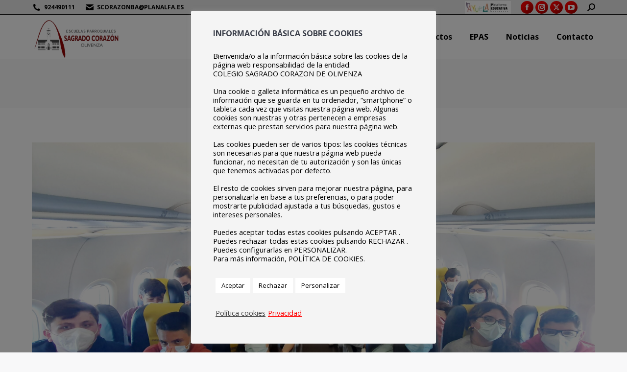

--- FILE ---
content_type: text/html; charset=UTF-8
request_url: https://www.sagradocorazonolivenza.com/dt_gallery/visita-al-parlamento-europeo-de-estrasburgo/20221022_160424/
body_size: 15309
content:
<!DOCTYPE html>
<!--[if !(IE 6) | !(IE 7) | !(IE 8)  ]><!-->
<html lang="es" class="no-js">
<!--<![endif]-->
<head>
	<meta charset="UTF-8" />
				<meta name="viewport" content="width=device-width, initial-scale=1, maximum-scale=1, user-scalable=0"/>
			<meta name="theme-color" content="#ff0000"/>	<link rel="profile" href="https://gmpg.org/xfn/11" />
	<meta name='robots' content='index, follow, max-image-preview:large, max-snippet:-1, max-video-preview:-1' />
	<style>img:is([sizes="auto" i], [sizes^="auto," i]) { contain-intrinsic-size: 3000px 1500px }</style>
	<script type="text/javascript">function rgmkInitGoogleMaps(){window.rgmkGoogleMapsCallback=true;try{jQuery(document).trigger("rgmkGoogleMapsLoad")}catch(err){}}</script>
	<!-- This site is optimized with the Yoast SEO plugin v26.4 - https://yoast.com/wordpress/plugins/seo/ -->
	<title>20221022_160424 - Escuelas Parroquiales Sagrado Corazón de Olivenza</title>
	<link rel="canonical" href="https://www.sagradocorazonolivenza.com/dt_gallery/visita-al-parlamento-europeo-de-estrasburgo/20221022_160424/" />
	<meta property="og:locale" content="es_ES" />
	<meta property="og:type" content="article" />
	<meta property="og:title" content="20221022_160424 - Escuelas Parroquiales Sagrado Corazón de Olivenza" />
	<meta property="og:url" content="https://www.sagradocorazonolivenza.com/dt_gallery/visita-al-parlamento-europeo-de-estrasburgo/20221022_160424/" />
	<meta property="og:site_name" content="Escuelas Parroquiales Sagrado Corazón de Olivenza" />
	<meta property="og:image" content="https://www.sagradocorazonolivenza.com/dt_gallery/visita-al-parlamento-europeo-de-estrasburgo/20221022_160424" />
	<meta property="og:image:width" content="2560" />
	<meta property="og:image:height" content="1440" />
	<meta property="og:image:type" content="image/jpeg" />
	<meta name="twitter:card" content="summary_large_image" />
	<script type="application/ld+json" class="yoast-schema-graph">{"@context":"https://schema.org","@graph":[{"@type":"WebPage","@id":"https://www.sagradocorazonolivenza.com/dt_gallery/visita-al-parlamento-europeo-de-estrasburgo/20221022_160424/","url":"https://www.sagradocorazonolivenza.com/dt_gallery/visita-al-parlamento-europeo-de-estrasburgo/20221022_160424/","name":"20221022_160424 - Escuelas Parroquiales Sagrado Corazón de Olivenza","isPartOf":{"@id":"https://www.sagradocorazonolivenza.com/#website"},"primaryImageOfPage":{"@id":"https://www.sagradocorazonolivenza.com/dt_gallery/visita-al-parlamento-europeo-de-estrasburgo/20221022_160424/#primaryimage"},"image":{"@id":"https://www.sagradocorazonolivenza.com/dt_gallery/visita-al-parlamento-europeo-de-estrasburgo/20221022_160424/#primaryimage"},"thumbnailUrl":"https://www.sagradocorazonolivenza.com/wp-content/uploads/2023/05/20221022_160424-scaled.jpg","datePublished":"2023-05-23T11:04:22+00:00","breadcrumb":{"@id":"https://www.sagradocorazonolivenza.com/dt_gallery/visita-al-parlamento-europeo-de-estrasburgo/20221022_160424/#breadcrumb"},"inLanguage":"es","potentialAction":[{"@type":"ReadAction","target":["https://www.sagradocorazonolivenza.com/dt_gallery/visita-al-parlamento-europeo-de-estrasburgo/20221022_160424/"]}]},{"@type":"ImageObject","inLanguage":"es","@id":"https://www.sagradocorazonolivenza.com/dt_gallery/visita-al-parlamento-europeo-de-estrasburgo/20221022_160424/#primaryimage","url":"https://www.sagradocorazonolivenza.com/wp-content/uploads/2023/05/20221022_160424-scaled.jpg","contentUrl":"https://www.sagradocorazonolivenza.com/wp-content/uploads/2023/05/20221022_160424-scaled.jpg","width":2560,"height":1440},{"@type":"BreadcrumbList","@id":"https://www.sagradocorazonolivenza.com/dt_gallery/visita-al-parlamento-europeo-de-estrasburgo/20221022_160424/#breadcrumb","itemListElement":[{"@type":"ListItem","position":1,"name":"Portada","item":"https://www.sagradocorazonolivenza.com/"},{"@type":"ListItem","position":2,"name":"Visita al Parlamento Europeo de Estrasburgo","item":"https://www.sagradocorazonolivenza.com/dt_gallery/visita-al-parlamento-europeo-de-estrasburgo/"},{"@type":"ListItem","position":3,"name":"20221022_160424"}]},{"@type":"WebSite","@id":"https://www.sagradocorazonolivenza.com/#website","url":"https://www.sagradocorazonolivenza.com/","name":"Escuelas Parroquiales Sagrado Corazón de Olivenza","description":"Escuelas Parroquiales Sagrado Corazón de Olivenza","publisher":{"@id":"https://www.sagradocorazonolivenza.com/#organization"},"potentialAction":[{"@type":"SearchAction","target":{"@type":"EntryPoint","urlTemplate":"https://www.sagradocorazonolivenza.com/?s={search_term_string}"},"query-input":{"@type":"PropertyValueSpecification","valueRequired":true,"valueName":"search_term_string"}}],"inLanguage":"es"},{"@type":"Organization","@id":"https://www.sagradocorazonolivenza.com/#organization","name":"Escuelas Parroquiales Sagrado Corazón de Olivenza","url":"https://www.sagradocorazonolivenza.com/","logo":{"@type":"ImageObject","inLanguage":"es","@id":"https://www.sagradocorazonolivenza.com/#/schema/logo/image/","url":"https://www.sagradocorazonolivenza.com/wp-content/uploads/2018/04/logoampa-escuelasparroquiales.jpg","contentUrl":"https://www.sagradocorazonolivenza.com/wp-content/uploads/2018/04/logoampa-escuelasparroquiales.jpg","width":300,"height":128,"caption":"Escuelas Parroquiales Sagrado Corazón de Olivenza"},"image":{"@id":"https://www.sagradocorazonolivenza.com/#/schema/logo/image/"}}]}</script>
	<!-- / Yoast SEO plugin. -->


<link rel='dns-prefetch' href='//fonts.googleapis.com' />
<link rel="alternate" type="application/rss+xml" title="Escuelas Parroquiales Sagrado Corazón de Olivenza &raquo; Feed" href="https://www.sagradocorazonolivenza.com/feed/" />
<script>
window._wpemojiSettings = {"baseUrl":"https:\/\/s.w.org\/images\/core\/emoji\/16.0.1\/72x72\/","ext":".png","svgUrl":"https:\/\/s.w.org\/images\/core\/emoji\/16.0.1\/svg\/","svgExt":".svg","source":{"concatemoji":"https:\/\/www.sagradocorazonolivenza.com\/wp-includes\/js\/wp-emoji-release.min.js?ver=6.8.3"}};
/*! This file is auto-generated */
!function(s,n){var o,i,e;function c(e){try{var t={supportTests:e,timestamp:(new Date).valueOf()};sessionStorage.setItem(o,JSON.stringify(t))}catch(e){}}function p(e,t,n){e.clearRect(0,0,e.canvas.width,e.canvas.height),e.fillText(t,0,0);var t=new Uint32Array(e.getImageData(0,0,e.canvas.width,e.canvas.height).data),a=(e.clearRect(0,0,e.canvas.width,e.canvas.height),e.fillText(n,0,0),new Uint32Array(e.getImageData(0,0,e.canvas.width,e.canvas.height).data));return t.every(function(e,t){return e===a[t]})}function u(e,t){e.clearRect(0,0,e.canvas.width,e.canvas.height),e.fillText(t,0,0);for(var n=e.getImageData(16,16,1,1),a=0;a<n.data.length;a++)if(0!==n.data[a])return!1;return!0}function f(e,t,n,a){switch(t){case"flag":return n(e,"\ud83c\udff3\ufe0f\u200d\u26a7\ufe0f","\ud83c\udff3\ufe0f\u200b\u26a7\ufe0f")?!1:!n(e,"\ud83c\udde8\ud83c\uddf6","\ud83c\udde8\u200b\ud83c\uddf6")&&!n(e,"\ud83c\udff4\udb40\udc67\udb40\udc62\udb40\udc65\udb40\udc6e\udb40\udc67\udb40\udc7f","\ud83c\udff4\u200b\udb40\udc67\u200b\udb40\udc62\u200b\udb40\udc65\u200b\udb40\udc6e\u200b\udb40\udc67\u200b\udb40\udc7f");case"emoji":return!a(e,"\ud83e\udedf")}return!1}function g(e,t,n,a){var r="undefined"!=typeof WorkerGlobalScope&&self instanceof WorkerGlobalScope?new OffscreenCanvas(300,150):s.createElement("canvas"),o=r.getContext("2d",{willReadFrequently:!0}),i=(o.textBaseline="top",o.font="600 32px Arial",{});return e.forEach(function(e){i[e]=t(o,e,n,a)}),i}function t(e){var t=s.createElement("script");t.src=e,t.defer=!0,s.head.appendChild(t)}"undefined"!=typeof Promise&&(o="wpEmojiSettingsSupports",i=["flag","emoji"],n.supports={everything:!0,everythingExceptFlag:!0},e=new Promise(function(e){s.addEventListener("DOMContentLoaded",e,{once:!0})}),new Promise(function(t){var n=function(){try{var e=JSON.parse(sessionStorage.getItem(o));if("object"==typeof e&&"number"==typeof e.timestamp&&(new Date).valueOf()<e.timestamp+604800&&"object"==typeof e.supportTests)return e.supportTests}catch(e){}return null}();if(!n){if("undefined"!=typeof Worker&&"undefined"!=typeof OffscreenCanvas&&"undefined"!=typeof URL&&URL.createObjectURL&&"undefined"!=typeof Blob)try{var e="postMessage("+g.toString()+"("+[JSON.stringify(i),f.toString(),p.toString(),u.toString()].join(",")+"));",a=new Blob([e],{type:"text/javascript"}),r=new Worker(URL.createObjectURL(a),{name:"wpTestEmojiSupports"});return void(r.onmessage=function(e){c(n=e.data),r.terminate(),t(n)})}catch(e){}c(n=g(i,f,p,u))}t(n)}).then(function(e){for(var t in e)n.supports[t]=e[t],n.supports.everything=n.supports.everything&&n.supports[t],"flag"!==t&&(n.supports.everythingExceptFlag=n.supports.everythingExceptFlag&&n.supports[t]);n.supports.everythingExceptFlag=n.supports.everythingExceptFlag&&!n.supports.flag,n.DOMReady=!1,n.readyCallback=function(){n.DOMReady=!0}}).then(function(){return e}).then(function(){var e;n.supports.everything||(n.readyCallback(),(e=n.source||{}).concatemoji?t(e.concatemoji):e.wpemoji&&e.twemoji&&(t(e.twemoji),t(e.wpemoji)))}))}((window,document),window._wpemojiSettings);
</script>
<link rel='stylesheet' id='ai1ec_style-css' href='//www.sagradocorazonolivenza.com/wp-content/plugins/all-in-one-event-calendar/public/themes-ai1ec/vortex/css/ai1ec_parsed_css.css?ver=3.0.0' media='all' />
<style id='wp-emoji-styles-inline-css'>

	img.wp-smiley, img.emoji {
		display: inline !important;
		border: none !important;
		box-shadow: none !important;
		height: 1em !important;
		width: 1em !important;
		margin: 0 0.07em !important;
		vertical-align: -0.1em !important;
		background: none !important;
		padding: 0 !important;
	}
</style>
<link rel='stylesheet' id='contact-form-7-css' href='https://www.sagradocorazonolivenza.com/wp-content/plugins/contact-form-7/includes/css/styles.css?ver=6.1.4' media='all' />
<link rel='stylesheet' id='cookie-law-info-css' href='https://www.sagradocorazonolivenza.com/wp-content/plugins/cookie-law-info/legacy/public/css/cookie-law-info-public.css?ver=3.3.7' media='all' />
<link rel='stylesheet' id='cookie-law-info-gdpr-css' href='https://www.sagradocorazonolivenza.com/wp-content/plugins/cookie-law-info/legacy/public/css/cookie-law-info-gdpr.css?ver=3.3.7' media='all' />
<link rel='stylesheet' id='uaf_client_css-css' href='https://www.sagradocorazonolivenza.com/wp-content/uploads/useanyfont/uaf.css?ver=1764587041' media='all' />
<link rel='stylesheet' id='the7-font-css' href='https://www.sagradocorazonolivenza.com/wp-content/themes/dt-the7/fonts/icomoon-the7-font/icomoon-the7-font.min.css?ver=12.10.0.1' media='all' />
<link rel='stylesheet' id='the7-awesome-fonts-css' href='https://www.sagradocorazonolivenza.com/wp-content/themes/dt-the7/fonts/FontAwesome/css/all.min.css?ver=12.10.0.1' media='all' />
<link rel='stylesheet' id='the7-awesome-fonts-back-css' href='https://www.sagradocorazonolivenza.com/wp-content/themes/dt-the7/fonts/FontAwesome/back-compat.min.css?ver=12.10.0.1' media='all' />
<link rel='stylesheet' id='the7-Defaults-css' href='https://www.sagradocorazonolivenza.com/wp-content/uploads/smile_fonts/Defaults/Defaults.css?ver=6.8.3' media='all' />
<link rel='stylesheet' id='the7-fontello-css' href='https://www.sagradocorazonolivenza.com/wp-content/themes/dt-the7/fonts/fontello/css/fontello.min.css?ver=12.10.0.1' media='all' />
<link rel='stylesheet' id='dt-web-fonts-css' href='https://fonts.googleapis.com/css?family=Open+Sans:400,400italic,600,700%7CRoboto:400,600,700&#038;display=swap' media='all' />
<link rel='stylesheet' id='dt-main-css' href='https://www.sagradocorazonolivenza.com/wp-content/themes/dt-the7/css/main.min.css?ver=12.10.0.1' media='all' />
<link rel='stylesheet' id='the7-custom-scrollbar-css' href='https://www.sagradocorazonolivenza.com/wp-content/themes/dt-the7/lib/custom-scrollbar/custom-scrollbar.min.css?ver=12.10.0.1' media='all' />
<link rel='stylesheet' id='the7-wpbakery-css' href='https://www.sagradocorazonolivenza.com/wp-content/themes/dt-the7/css/wpbakery.min.css?ver=12.10.0.1' media='all' />
<link rel='stylesheet' id='the7-core-css' href='https://www.sagradocorazonolivenza.com/wp-content/plugins/dt-the7-core/assets/css/post-type.min.css?ver=2.7.12' media='all' />
<link rel='stylesheet' id='the7-css-vars-css' href='https://www.sagradocorazonolivenza.com/wp-content/uploads/the7-css/css-vars.css?ver=41b34aa6d763' media='all' />
<link rel='stylesheet' id='dt-custom-css' href='https://www.sagradocorazonolivenza.com/wp-content/uploads/the7-css/custom.css?ver=41b34aa6d763' media='all' />
<link rel='stylesheet' id='dt-media-css' href='https://www.sagradocorazonolivenza.com/wp-content/uploads/the7-css/media.css?ver=41b34aa6d763' media='all' />
<link rel='stylesheet' id='the7-mega-menu-css' href='https://www.sagradocorazonolivenza.com/wp-content/uploads/the7-css/mega-menu.css?ver=41b34aa6d763' media='all' />
<link rel='stylesheet' id='the7-elements-albums-portfolio-css' href='https://www.sagradocorazonolivenza.com/wp-content/uploads/the7-css/the7-elements-albums-portfolio.css?ver=41b34aa6d763' media='all' />
<link rel='stylesheet' id='the7-elements-css' href='https://www.sagradocorazonolivenza.com/wp-content/uploads/the7-css/post-type-dynamic.css?ver=41b34aa6d763' media='all' />
<link rel='stylesheet' id='style-css' href='https://www.sagradocorazonolivenza.com/wp-content/themes/dt-the7/style.css?ver=12.10.0.1' media='all' />
<script src="https://www.sagradocorazonolivenza.com/wp-includes/js/jquery/jquery.min.js?ver=3.7.1" id="jquery-core-js"></script>
<script src="https://www.sagradocorazonolivenza.com/wp-includes/js/jquery/jquery-migrate.min.js?ver=3.4.1" id="jquery-migrate-js"></script>
<script id="cookie-law-info-js-extra">
var Cli_Data = {"nn_cookie_ids":["CONSENT","_gat","cookielawinfo-checkbox-analytics","cookielawinfo-checkbox-advertisement","cookielawinfo-checkbox-others","JSESSIONID","YSC","VISITOR_INFO1_LIVE","test_cookie","IDE","_ga","_gid","cookielawinfo-checkbox-functional","attributionCookie","redirectFacebook","_gat_dataTracker","aiovg_videos_views","cookielawinfo-checkbox-necessary","cookielawinfo-checkbox-performance","aiovg_rand_seed"],"cookielist":[],"non_necessary_cookies":{"rendimiento":["_gat"],"analisis":["CONSENT","_ga","_gid"],"publicidad":["YSC","VISITOR_INFO1_LIVE","test_cookie","IDE"],"otras":["attributionCookie","redirectFacebook","_gat_dataTracker","aiovg_videos_views","aiovg_rand_seed"],"necesarias":["JSESSIONID"]},"ccpaEnabled":"","ccpaRegionBased":"","ccpaBarEnabled":"","strictlyEnabled":["necessary","obligatoire"],"ccpaType":"gdpr","js_blocking":"1","custom_integration":"","triggerDomRefresh":"","secure_cookies":""};
var cli_cookiebar_settings = {"animate_speed_hide":"500","animate_speed_show":"500","background":"#f4f4f4","border":"#b1a6a6c2","border_on":"","button_1_button_colour":"#000","button_1_button_hover":"#000000","button_1_link_colour":"#fff","button_1_as_button":"1","button_1_new_win":"","button_2_button_colour":"#333","button_2_button_hover":"#292929","button_2_link_colour":"#444","button_2_as_button":"","button_2_hidebar":"1","button_3_button_colour":"#ffffff","button_3_button_hover":"#cccccc","button_3_link_colour":"#000000","button_3_as_button":"1","button_3_new_win":"","button_4_button_colour":"#ffffff","button_4_button_hover":"#cccccc","button_4_link_colour":"#000000","button_4_as_button":"1","button_7_button_colour":"#ffffff","button_7_button_hover":"#cccccc","button_7_link_colour":"#000000","button_7_as_button":"1","button_7_new_win":"","font_family":"inherit","header_fix":"","notify_animate_hide":"1","notify_animate_show":"1","notify_div_id":"#cookie-law-info-bar","notify_position_horizontal":"right","notify_position_vertical":"top","scroll_close":"","scroll_close_reload":"","accept_close_reload":"","reject_close_reload":"","showagain_tab":"1","showagain_background":"#fff","showagain_border":"#000","showagain_div_id":"#cookie-law-info-again","showagain_x_position":"100px","text":"#000","show_once_yn":"","show_once":"10000","logging_on":"","as_popup":"","popup_overlay":"1","bar_heading_text":"INFORMACI\u00d3N B\u00c1SICA SOBRE COOKIES","cookie_bar_as":"popup","popup_showagain_position":"bottom-left","widget_position":"left"};
var log_object = {"ajax_url":"https:\/\/www.sagradocorazonolivenza.com\/wp-admin\/admin-ajax.php"};
</script>
<script src="https://www.sagradocorazonolivenza.com/wp-content/plugins/cookie-law-info/legacy/public/js/cookie-law-info-public.js?ver=3.3.7" id="cookie-law-info-js"></script>
<script src="//www.sagradocorazonolivenza.com/wp-content/plugins/revslider/sr6/assets/js/rbtools.min.js?ver=6.7.38" async id="tp-tools-js"></script>
<script src="//www.sagradocorazonolivenza.com/wp-content/plugins/revslider/sr6/assets/js/rs6.min.js?ver=6.7.38" async id="revmin-js"></script>
<script id="dt-above-fold-js-extra">
var dtLocal = {"themeUrl":"https:\/\/www.sagradocorazonolivenza.com\/wp-content\/themes\/dt-the7","passText":"Para ver este art\u00edculo protegido, introduce la contrase\u00f1a:","moreButtonText":{"loading":"Cargando...","loadMore":"Cargar m\u00e1s"},"postID":"4423","ajaxurl":"https:\/\/www.sagradocorazonolivenza.com\/wp-admin\/admin-ajax.php","REST":{"baseUrl":"https:\/\/www.sagradocorazonolivenza.com\/wp-json\/the7\/v1","endpoints":{"sendMail":"\/send-mail"}},"contactMessages":{"required":"One or more fields have an error. Please check and try again.","terms":"Please accept the privacy policy.","fillTheCaptchaError":"Please, fill the captcha."},"captchaSiteKey":"","ajaxNonce":"0c05dade22","pageData":"","themeSettings":{"smoothScroll":"off","lazyLoading":false,"desktopHeader":{"height":90},"ToggleCaptionEnabled":"disabled","ToggleCaption":"Navigation","floatingHeader":{"showAfter":94,"showMenu":true,"height":56,"logo":{"showLogo":true,"html":"<img class=\" preload-me\" src=\"https:\/\/www.sagradocorazonolivenza.com\/wp-content\/uploads\/2020\/01\/logohorizontal-trans-cabeceraflotanteh50.png\" srcset=\"https:\/\/www.sagradocorazonolivenza.com\/wp-content\/uploads\/2020\/01\/logohorizontal-trans-cabeceraflotanteh50.png 116w, https:\/\/www.sagradocorazonolivenza.com\/wp-content\/uploads\/2020\/01\/logohorizontal-trans-cabeceraflotanteh50.png 116w\" width=\"116\" height=\"50\"   sizes=\"116px\" alt=\"Escuelas Parroquiales Sagrado Coraz\u00f3n de Olivenza\" \/>","url":"https:\/\/www.sagradocorazonolivenza.com\/"}},"topLine":{"floatingTopLine":{"logo":{"showLogo":false,"html":""}}},"mobileHeader":{"firstSwitchPoint":990,"secondSwitchPoint":500,"firstSwitchPointHeight":70,"secondSwitchPointHeight":56,"mobileToggleCaptionEnabled":"disabled","mobileToggleCaption":"Men\u00fa"},"stickyMobileHeaderFirstSwitch":{"logo":{"html":"<img class=\" preload-me\" src=\"https:\/\/www.sagradocorazonolivenza.com\/wp-content\/uploads\/2017\/05\/logohorizontal-trans-cabecerah80.png\" srcset=\"https:\/\/www.sagradocorazonolivenza.com\/wp-content\/uploads\/2017\/05\/logohorizontal-trans-cabecerah80.png 186w, https:\/\/www.sagradocorazonolivenza.com\/wp-content\/uploads\/2017\/05\/logohorizontal-trans-cabecerah80.png 186w\" width=\"186\" height=\"80\"   sizes=\"186px\" alt=\"Escuelas Parroquiales Sagrado Coraz\u00f3n de Olivenza\" \/>"}},"stickyMobileHeaderSecondSwitch":{"logo":{"html":"<img class=\" preload-me\" src=\"https:\/\/www.sagradocorazonolivenza.com\/wp-content\/uploads\/2017\/05\/logohorizontal-trans-cabecerah80.png\" srcset=\"https:\/\/www.sagradocorazonolivenza.com\/wp-content\/uploads\/2017\/05\/logohorizontal-trans-cabecerah80.png 186w, https:\/\/www.sagradocorazonolivenza.com\/wp-content\/uploads\/2017\/05\/logohorizontal-trans-cabecerah80.png 186w\" width=\"186\" height=\"80\"   sizes=\"186px\" alt=\"Escuelas Parroquiales Sagrado Coraz\u00f3n de Olivenza\" \/>"}},"sidebar":{"switchPoint":970},"boxedWidth":"1280px"},"VCMobileScreenWidth":"768"};
var dtShare = {"shareButtonText":{"facebook":"Share on Facebook","twitter":"Share on X","pinterest":"Pin it","linkedin":"Share on Linkedin","whatsapp":"Share on Whatsapp"},"overlayOpacity":"85"};
</script>
<script src="https://www.sagradocorazonolivenza.com/wp-content/themes/dt-the7/js/above-the-fold.min.js?ver=12.10.0.1" id="dt-above-fold-js"></script>
<script></script><link rel="https://api.w.org/" href="https://www.sagradocorazonolivenza.com/wp-json/" /><link rel="alternate" title="JSON" type="application/json" href="https://www.sagradocorazonolivenza.com/wp-json/wp/v2/media/4423" /><link rel="EditURI" type="application/rsd+xml" title="RSD" href="https://www.sagradocorazonolivenza.com/xmlrpc.php?rsd" />
<meta name="generator" content="WordPress 6.8.3" />
<link rel='shortlink' href='https://www.sagradocorazonolivenza.com/?p=4423' />
<link rel="alternate" title="oEmbed (JSON)" type="application/json+oembed" href="https://www.sagradocorazonolivenza.com/wp-json/oembed/1.0/embed?url=https%3A%2F%2Fwww.sagradocorazonolivenza.com%2Fdt_gallery%2Fvisita-al-parlamento-europeo-de-estrasburgo%2F20221022_160424%2F" />
<link rel="alternate" title="oEmbed (XML)" type="text/xml+oembed" href="https://www.sagradocorazonolivenza.com/wp-json/oembed/1.0/embed?url=https%3A%2F%2Fwww.sagradocorazonolivenza.com%2Fdt_gallery%2Fvisita-al-parlamento-europeo-de-estrasburgo%2F20221022_160424%2F&#038;format=xml" />
<style type="text/css">
			.aiovg-player {
				display: block;
				position: relative;
				border-radius: 3px;
				padding-bottom: 56.25%;
				width: 100%;
				height: 0;	
				overflow: hidden;
			}
			
			.aiovg-player iframe,
			.aiovg-player .video-js,
			.aiovg-player .plyr {
				--plyr-color-main: #00b2ff;
				position: absolute;
				inset: 0;	
				margin: 0;
				padding: 0;
				width: 100%;
				height: 100%;
			}
		</style><meta name="generator" content="Powered by WPBakery Page Builder - drag and drop page builder for WordPress."/>
<meta name="generator" content="Powered by Slider Revolution 6.7.38 - responsive, Mobile-Friendly Slider Plugin for WordPress with comfortable drag and drop interface." />
<link rel="icon" href="https://www.sagradocorazonolivenza.com/wp-content/uploads/2017/02/logoepsc28x28.png" type="image/png" sizes="16x16"/><link rel="icon" href="https://www.sagradocorazonolivenza.com/wp-content/uploads/2017/02/logoepsc56x56.png" type="image/png" sizes="32x32"/><link rel="apple-touch-icon" href="https://www.sagradocorazonolivenza.com/wp-content/uploads/2017/02/logoepsc60x60.png"><link rel="apple-touch-icon" sizes="76x76" href="https://www.sagradocorazonolivenza.com/wp-content/uploads/2017/02/logoepsc76x76.png"><link rel="apple-touch-icon" sizes="120x120" href="https://www.sagradocorazonolivenza.com/wp-content/uploads/2017/02/logoepsc120x120.png"><link rel="apple-touch-icon" sizes="152x152" href="https://www.sagradocorazonolivenza.com/wp-content/uploads/2017/02/logoepsc152x152.png"><script>function setREVStartSize(e){
			//window.requestAnimationFrame(function() {
				window.RSIW = window.RSIW===undefined ? window.innerWidth : window.RSIW;
				window.RSIH = window.RSIH===undefined ? window.innerHeight : window.RSIH;
				try {
					var pw = document.getElementById(e.c).parentNode.offsetWidth,
						newh;
					pw = pw===0 || isNaN(pw) || (e.l=="fullwidth" || e.layout=="fullwidth") ? window.RSIW : pw;
					e.tabw = e.tabw===undefined ? 0 : parseInt(e.tabw);
					e.thumbw = e.thumbw===undefined ? 0 : parseInt(e.thumbw);
					e.tabh = e.tabh===undefined ? 0 : parseInt(e.tabh);
					e.thumbh = e.thumbh===undefined ? 0 : parseInt(e.thumbh);
					e.tabhide = e.tabhide===undefined ? 0 : parseInt(e.tabhide);
					e.thumbhide = e.thumbhide===undefined ? 0 : parseInt(e.thumbhide);
					e.mh = e.mh===undefined || e.mh=="" || e.mh==="auto" ? 0 : parseInt(e.mh,0);
					if(e.layout==="fullscreen" || e.l==="fullscreen")
						newh = Math.max(e.mh,window.RSIH);
					else{
						e.gw = Array.isArray(e.gw) ? e.gw : [e.gw];
						for (var i in e.rl) if (e.gw[i]===undefined || e.gw[i]===0) e.gw[i] = e.gw[i-1];
						e.gh = e.el===undefined || e.el==="" || (Array.isArray(e.el) && e.el.length==0)? e.gh : e.el;
						e.gh = Array.isArray(e.gh) ? e.gh : [e.gh];
						for (var i in e.rl) if (e.gh[i]===undefined || e.gh[i]===0) e.gh[i] = e.gh[i-1];
											
						var nl = new Array(e.rl.length),
							ix = 0,
							sl;
						e.tabw = e.tabhide>=pw ? 0 : e.tabw;
						e.thumbw = e.thumbhide>=pw ? 0 : e.thumbw;
						e.tabh = e.tabhide>=pw ? 0 : e.tabh;
						e.thumbh = e.thumbhide>=pw ? 0 : e.thumbh;
						for (var i in e.rl) nl[i] = e.rl[i]<window.RSIW ? 0 : e.rl[i];
						sl = nl[0];
						for (var i in nl) if (sl>nl[i] && nl[i]>0) { sl = nl[i]; ix=i;}
						var m = pw>(e.gw[ix]+e.tabw+e.thumbw) ? 1 : (pw-(e.tabw+e.thumbw)) / (e.gw[ix]);
						newh =  (e.gh[ix] * m) + (e.tabh + e.thumbh);
					}
					var el = document.getElementById(e.c);
					if (el!==null && el) el.style.height = newh+"px";
					el = document.getElementById(e.c+"_wrapper");
					if (el!==null && el) {
						el.style.height = newh+"px";
						el.style.display = "block";
					}
				} catch(e){
					console.log("Failure at Presize of Slider:" + e)
				}
			//});
		  };</script>
<noscript><style> .wpb_animate_when_almost_visible { opacity: 1; }</style></noscript><style id='the7-custom-inline-css' type='text/css'>
#responsive-form{
    max-width:600px /*-- cambiar esto para conseguir el ancho de la forma deseada --*/;
    margin:0 auto;
        width:100%;
}
.form-row{
    width: 100%;
}
.column-half, .column-full{
    float: left;
    position: relative;
    padding: 0.65rem;
    width:100%;
    -webkit-box-sizing: border-box;
        -moz-box-sizing: border-box;
        box-sizing: border-box
}
.clearfix:after {
    content: "";
    display: table;
    clear: both;
}

/**---------------- Media query ----------------**/
@media only screen and (min-width: 48em) { 
    .column-half{
        width: 50%;
    }
}
</style>
</head>
<body id="the7-body" class="attachment wp-singular attachment-template-default single single-attachment postid-4423 attachmentid-4423 attachment-jpeg wp-embed-responsive wp-theme-dt-the7 the7-core-ver-2.7.12 no-comments dt-responsive-on right-mobile-menu-close-icon ouside-menu-close-icon mobile-hamburger-close-bg-enable mobile-hamburger-close-bg-hover-enable  fade-medium-mobile-menu-close-icon fade-medium-menu-close-icon accent-gradient srcset-enabled btn-flat custom-btn-color custom-btn-hover-color phantom-fade phantom-line-decoration phantom-custom-logo-on floating-mobile-menu-icon top-header first-switch-logo-left first-switch-menu-right second-switch-logo-left second-switch-menu-right right-mobile-menu layzr-loading-on popup-message-style the7-ver-12.10.0.1 dt-fa-compatibility wpb-js-composer js-comp-ver-8.7.2 vc_responsive">
<!-- The7 12.10.0.1 -->

<div id="page" >
	<a class="skip-link screen-reader-text" href="#content">Saltar al contenido</a>

<div class="masthead inline-header right widgets full-height line-decoration shadow-mobile-header-decoration small-mobile-menu-icon mobile-menu-icon-bg-on mobile-menu-icon-hover-bg-on dt-parent-menu-clickable show-sub-menu-on-hover" >

	<div class="top-bar full-width-line top-bar-line-hide">
	<div class="top-bar-bg" ></div>
	<div class="left-widgets mini-widgets"><span class="mini-contacts phone show-on-desktop in-top-bar-left in-menu-second-switch"><i class="fa-fw the7-mw-icon-phone-bold"></i>924490111</span><span class="mini-contacts email show-on-desktop in-top-bar-left in-menu-second-switch"><i class="fa-fw the7-mw-icon-mail-bold"></i>scorazonba@planalfa.es</span></div><div class="right-widgets mini-widgets"><div class="text-area show-on-desktop in-top-bar-right in-menu-second-switch"><p><a href="https://rayuela.educarex.es/"><img style="vertical-align:middle;"  src="https://www.sagradocorazonolivenza.com/wp-content/uploads/2017/12/logo_rayuela-icono.jpg" alt="" width="94" /></a></p>
</div><div class="soc-ico show-on-desktop in-top-bar-right in-menu-second-switch accent-bg disabled-border border-off hover-custom-bg hover-disabled-border  hover-border-off"><a title="Facebook page opens in new window" href="https://www.facebook.com/sagradocorazonolivenza/" target="_blank" class="facebook"><span class="soc-font-icon"></span><span class="screen-reader-text">Facebook page opens in new window</span></a><a title="Instagram page opens in new window" href="https://www.instagram.com/scolivenza.europa?igsh=YjNjZTJ1MTJmZW5y" target="_blank" class="instagram"><span class="soc-font-icon"></span><span class="screen-reader-text">Instagram page opens in new window</span></a><a title="X page opens in new window" href="https://twitter.com/search?f=tweets&amp;q=%40peuroescuelas&amp;src=typd" target="_blank" class="twitter"><span class="soc-font-icon"></span><span class="screen-reader-text">X page opens in new window</span></a><a title="YouTube page opens in new window" href="https://www.youtube.com/channel/UCsrJ94cbA6PpsyQj2rbkeQQ/featured" target="_blank" class="you-tube"><span class="soc-font-icon"></span><span class="screen-reader-text">YouTube page opens in new window</span></a></div><div class="mini-search show-on-desktop in-top-bar-right near-logo-second-switch popup-search custom-icon"><form class="searchform mini-widget-searchform" role="search" method="get" action="https://www.sagradocorazonolivenza.com/">

	<div class="screen-reader-text">Search:</div>

	
		<a href="" class="submit text-disable"><i class=" mw-icon the7-mw-icon-search-bold"></i></a>
		<div class="popup-search-wrap">
			<input type="text" aria-label="Search" class="field searchform-s" name="s" value="" placeholder="Type and hit enter …" title="Search form"/>
			<a href="" class="search-icon"  aria-label="Search"><i class="the7-mw-icon-search-bold" aria-hidden="true"></i></a>
		</div>

			<input type="submit" class="assistive-text searchsubmit" value="Ir!"/>
</form>
</div></div></div>

	<header class="header-bar" role="banner">

		<div class="branding">
	<div id="site-title" class="assistive-text">Escuelas Parroquiales Sagrado Corazón de Olivenza</div>
	<div id="site-description" class="assistive-text">Escuelas Parroquiales Sagrado Corazón de Olivenza</div>
	<a class="" href="https://www.sagradocorazonolivenza.com/"><img class=" preload-me" src="https://www.sagradocorazonolivenza.com/wp-content/uploads/2017/05/logohorizontal-trans-cabecerah80.png" srcset="https://www.sagradocorazonolivenza.com/wp-content/uploads/2017/05/logohorizontal-trans-cabecerah80.png 186w, https://www.sagradocorazonolivenza.com/wp-content/uploads/2017/05/logohorizontal-trans-cabecerah80.png 186w" width="186" height="80"   sizes="186px" alt="Escuelas Parroquiales Sagrado Corazón de Olivenza" /></a></div>

		<ul id="primary-menu" class="main-nav underline-decoration l-to-r-line outside-item-remove-margin"><li class="menu-item menu-item-type-post_type menu-item-object-page menu-item-home menu-item-1388 first depth-0"><a href='https://www.sagradocorazonolivenza.com/' data-level='1'><span class="menu-item-text"><span class="menu-text">Inicio</span></span></a></li> <li class="menu-item menu-item-type-post_type menu-item-object-page menu-item-has-children menu-item-2783 has-children depth-0"><a href='https://www.sagradocorazonolivenza.com/somos/' data-level='1' aria-haspopup='true' aria-expanded='false'><span class="menu-item-text"><span class="menu-text">Somos</span></span></a><ul class="sub-nav gradient-hover" role="group"><li class="menu-item menu-item-type-post_type menu-item-object-page menu-item-2496 first depth-1"><a href='https://www.sagradocorazonolivenza.com/blog/' data-level='2'><span class="menu-item-text"><span class="menu-text">Blog SC</span></span></a></li> </ul></li> <li class="menu-item menu-item-type-post_type menu-item-object-page menu-item-5016 depth-0"><a href='https://www.sagradocorazonolivenza.com/escuela-infantil/' data-level='1'><span class="menu-item-text"><span class="menu-text">Escuela Infantil</span></span></a></li> <li class="menu-item menu-item-type-post_type menu-item-object-page menu-item-has-children menu-item-1410 has-children depth-0"><a href='https://www.sagradocorazonolivenza.com/familias/' data-level='1' aria-haspopup='true' aria-expanded='false'><span class="menu-item-text"><span class="menu-text">Familias</span></span></a><ul class="sub-nav gradient-hover" role="group"><li class="menu-item menu-item-type-post_type menu-item-object-page menu-item-1673 first depth-1"><a href='https://www.sagradocorazonolivenza.com/el-centro/pastoral/' data-level='2'><span class="menu-item-text"><span class="menu-text">Pastoral</span></span></a></li> <li class="menu-item menu-item-type-post_type menu-item-object-page menu-item-1391 depth-1"><a href='https://www.sagradocorazonolivenza.com/ampa/' data-level='2'><span class="menu-item-text"><span class="menu-text">AMPA</span></span></a></li> <li class="menu-item menu-item-type-post_type menu-item-object-page menu-item-1419 depth-1"><a href='https://www.sagradocorazonolivenza.com/profesorado/' data-level='2'><span class="menu-item-text"><span class="menu-text">Profesorado</span></span></a></li> <li class="menu-item menu-item-type-post_type menu-item-object-page menu-item-1397 depth-1"><a href='https://www.sagradocorazonolivenza.com/calendario-escolar/' data-level='2'><span class="menu-item-text"><span class="menu-text">Calendario escolar</span></span></a></li> </ul></li> <li class="menu-item menu-item-type-post_type menu-item-object-page menu-item-1421 depth-0"><a href='https://www.sagradocorazonolivenza.com/proyectos/' data-level='1'><span class="menu-item-text"><span class="menu-text">Proyectos</span></span></a></li> <li class="menu-item menu-item-type-post_type menu-item-object-page menu-item-has-children menu-item-3480 has-children depth-0"><a href='https://www.sagradocorazonolivenza.com/epas/' data-level='1' aria-haspopup='true' aria-expanded='false'><span class="menu-item-text"><span class="menu-text">EPAS</span></span></a><ul class="sub-nav gradient-hover" role="group"><li class="menu-item menu-item-type-post_type menu-item-object-page menu-item-has-children menu-item-4275 first has-children depth-1"><a href='https://www.sagradocorazonolivenza.com/epas/epas-2022-23/' data-level='2' aria-haspopup='true' aria-expanded='false'><span class="menu-item-text"><span class="menu-text">EPAS 2022-23</span></span></a><ul class="sub-nav gradient-hover" role="group"><li class="menu-item menu-item-type-post_type menu-item-object-page menu-item-4279 first depth-2"><a href='https://www.sagradocorazonolivenza.com/epas/epas-2022-23/info-point-2022-23/' data-level='3'><span class="menu-item-text"><span class="menu-text">Info Point 2022-23</span></span></a></li> <li class="menu-item menu-item-type-post_type menu-item-object-page menu-item-4291 depth-2"><a href='https://www.sagradocorazonolivenza.com/epas/epas-2022-23/actividades-epas-2022-23/' data-level='3'><span class="menu-item-text"><span class="menu-text">Actividades EPAS 2022-23</span></span></a></li> <li class="menu-item menu-item-type-post_type menu-item-object-page menu-item-4447 depth-2"><a href='https://www.sagradocorazonolivenza.com/epas/epas-2022-23/dia-de-europa-2023-23/' data-level='3'><span class="menu-item-text"><span class="menu-text">Día de Europa 2023-23</span></span></a></li> <li class="menu-item menu-item-type-post_type menu-item-object-page menu-item-4454 depth-2"><a href='https://www.sagradocorazonolivenza.com/epas/epas-2022-23/dossier-de-comunicacion-del-proyecto-epas-2022-23/' data-level='3'><span class="menu-item-text"><span class="menu-text">Dossier de comunicación del proyecto EPAS 2022-23</span></span></a></li> </ul></li> <li class="menu-item menu-item-type-post_type menu-item-object-page menu-item-has-children menu-item-3481 has-children depth-1"><a href='https://www.sagradocorazonolivenza.com/epas/epas-2021-22/' data-level='2' aria-haspopup='true' aria-expanded='false'><span class="menu-item-text"><span class="menu-text">EPAS 2021-22</span></span></a><ul class="sub-nav gradient-hover" role="group"><li class="menu-item menu-item-type-post_type menu-item-object-page menu-item-4144 first depth-2"><a href='https://www.sagradocorazonolivenza.com/epas/epas-2021-22/info-point-2021-22/' data-level='3'><span class="menu-item-text"><span class="menu-text">Info Point 2021-22</span></span></a></li> <li class="menu-item menu-item-type-post_type menu-item-object-page menu-item-4132 depth-2"><a href='https://www.sagradocorazonolivenza.com/epas/epas-2021-22/dossier-de-comunicacion-del-proyecto-epas-2021-22/' data-level='3'><span class="menu-item-text"><span class="menu-text">Dossier de comunicación del proyecto EPAS 2021-22</span></span></a></li> <li class="menu-item menu-item-type-post_type menu-item-object-page menu-item-3482 depth-2"><a href='https://www.sagradocorazonolivenza.com/epas/epas-2021-22/noticias-epas-2021-22/' data-level='3'><span class="menu-item-text"><span class="menu-text">Noticias EPAS 2021-22</span></span></a></li> <li class="menu-item menu-item-type-post_type menu-item-object-page menu-item-3484 depth-2"><a href='https://www.sagradocorazonolivenza.com/epas/epas-2021-22/dia-de-europa-2021-22/' data-level='3'><span class="menu-item-text"><span class="menu-text">Día de EUROPA 2021-22</span></span></a></li> </ul></li> <li class="menu-item menu-item-type-post_type menu-item-object-page menu-item-has-children menu-item-3485 has-children depth-1"><a href='https://www.sagradocorazonolivenza.com/epas/epas-2020-21/' data-level='2' aria-haspopup='true' aria-expanded='false'><span class="menu-item-text"><span class="menu-text">EPAS 2020-21</span></span></a><ul class="sub-nav gradient-hover" role="group"><li class="menu-item menu-item-type-post_type menu-item-object-page menu-item-3488 first depth-2"><a href='https://www.sagradocorazonolivenza.com/epas/epas-2020-21/noticias-epas-2020-21/' data-level='3'><span class="menu-item-text"><span class="menu-text">Noticias EPAS 2020-21</span></span></a></li> <li class="menu-item menu-item-type-post_type menu-item-object-page menu-item-3487 depth-2"><a href='https://www.sagradocorazonolivenza.com/epas/epas-2020-21/galeria-epas-2020-21/' data-level='3'><span class="menu-item-text"><span class="menu-text">Galeria EPAS 2020-21</span></span></a></li> <li class="menu-item menu-item-type-post_type menu-item-object-page menu-item-3486 depth-2"><a href='https://www.sagradocorazonolivenza.com/epas/epas-2020-21/dia-de-europa-2020-21/' data-level='3'><span class="menu-item-text"><span class="menu-text">Día de EUROPA 2020-21</span></span></a></li> </ul></li> </ul></li> <li class="menu-item menu-item-type-post_type menu-item-object-page menu-item-1414 depth-0"><a href='https://www.sagradocorazonolivenza.com/noticias/' data-level='1'><span class="menu-item-text"><span class="menu-text">Noticias</span></span></a></li> <li class="menu-item menu-item-type-post_type menu-item-object-page menu-item-1815 last depth-0"><a href='https://www.sagradocorazonolivenza.com/el-centro/contacto/' data-level='1'><span class="menu-item-text"><span class="menu-text">Contacto</span></span></a></li> </ul>
		
	</header>

</div>
<div role="navigation" aria-label="Main Menu" class="dt-mobile-header mobile-menu-show-divider">
	<div class="dt-close-mobile-menu-icon" aria-label="Close" role="button" tabindex="0"><div class="close-line-wrap"><span class="close-line"></span><span class="close-line"></span><span class="close-line"></span></div></div>	<ul id="mobile-menu" class="mobile-main-nav">
		<li class="menu-item menu-item-type-post_type menu-item-object-page menu-item-home menu-item-1388 first depth-0"><a href='https://www.sagradocorazonolivenza.com/' data-level='1'><span class="menu-item-text"><span class="menu-text">Inicio</span></span></a></li> <li class="menu-item menu-item-type-post_type menu-item-object-page menu-item-has-children menu-item-2783 has-children depth-0"><a href='https://www.sagradocorazonolivenza.com/somos/' data-level='1' aria-haspopup='true' aria-expanded='false'><span class="menu-item-text"><span class="menu-text">Somos</span></span></a><ul class="sub-nav gradient-hover" role="group"><li class="menu-item menu-item-type-post_type menu-item-object-page menu-item-2496 first depth-1"><a href='https://www.sagradocorazonolivenza.com/blog/' data-level='2'><span class="menu-item-text"><span class="menu-text">Blog SC</span></span></a></li> </ul></li> <li class="menu-item menu-item-type-post_type menu-item-object-page menu-item-5016 depth-0"><a href='https://www.sagradocorazonolivenza.com/escuela-infantil/' data-level='1'><span class="menu-item-text"><span class="menu-text">Escuela Infantil</span></span></a></li> <li class="menu-item menu-item-type-post_type menu-item-object-page menu-item-has-children menu-item-1410 has-children depth-0"><a href='https://www.sagradocorazonolivenza.com/familias/' data-level='1' aria-haspopup='true' aria-expanded='false'><span class="menu-item-text"><span class="menu-text">Familias</span></span></a><ul class="sub-nav gradient-hover" role="group"><li class="menu-item menu-item-type-post_type menu-item-object-page menu-item-1673 first depth-1"><a href='https://www.sagradocorazonolivenza.com/el-centro/pastoral/' data-level='2'><span class="menu-item-text"><span class="menu-text">Pastoral</span></span></a></li> <li class="menu-item menu-item-type-post_type menu-item-object-page menu-item-1391 depth-1"><a href='https://www.sagradocorazonolivenza.com/ampa/' data-level='2'><span class="menu-item-text"><span class="menu-text">AMPA</span></span></a></li> <li class="menu-item menu-item-type-post_type menu-item-object-page menu-item-1419 depth-1"><a href='https://www.sagradocorazonolivenza.com/profesorado/' data-level='2'><span class="menu-item-text"><span class="menu-text">Profesorado</span></span></a></li> <li class="menu-item menu-item-type-post_type menu-item-object-page menu-item-1397 depth-1"><a href='https://www.sagradocorazonolivenza.com/calendario-escolar/' data-level='2'><span class="menu-item-text"><span class="menu-text">Calendario escolar</span></span></a></li> </ul></li> <li class="menu-item menu-item-type-post_type menu-item-object-page menu-item-1421 depth-0"><a href='https://www.sagradocorazonolivenza.com/proyectos/' data-level='1'><span class="menu-item-text"><span class="menu-text">Proyectos</span></span></a></li> <li class="menu-item menu-item-type-post_type menu-item-object-page menu-item-has-children menu-item-3480 has-children depth-0"><a href='https://www.sagradocorazonolivenza.com/epas/' data-level='1' aria-haspopup='true' aria-expanded='false'><span class="menu-item-text"><span class="menu-text">EPAS</span></span></a><ul class="sub-nav gradient-hover" role="group"><li class="menu-item menu-item-type-post_type menu-item-object-page menu-item-has-children menu-item-4275 first has-children depth-1"><a href='https://www.sagradocorazonolivenza.com/epas/epas-2022-23/' data-level='2' aria-haspopup='true' aria-expanded='false'><span class="menu-item-text"><span class="menu-text">EPAS 2022-23</span></span></a><ul class="sub-nav gradient-hover" role="group"><li class="menu-item menu-item-type-post_type menu-item-object-page menu-item-4279 first depth-2"><a href='https://www.sagradocorazonolivenza.com/epas/epas-2022-23/info-point-2022-23/' data-level='3'><span class="menu-item-text"><span class="menu-text">Info Point 2022-23</span></span></a></li> <li class="menu-item menu-item-type-post_type menu-item-object-page menu-item-4291 depth-2"><a href='https://www.sagradocorazonolivenza.com/epas/epas-2022-23/actividades-epas-2022-23/' data-level='3'><span class="menu-item-text"><span class="menu-text">Actividades EPAS 2022-23</span></span></a></li> <li class="menu-item menu-item-type-post_type menu-item-object-page menu-item-4447 depth-2"><a href='https://www.sagradocorazonolivenza.com/epas/epas-2022-23/dia-de-europa-2023-23/' data-level='3'><span class="menu-item-text"><span class="menu-text">Día de Europa 2023-23</span></span></a></li> <li class="menu-item menu-item-type-post_type menu-item-object-page menu-item-4454 depth-2"><a href='https://www.sagradocorazonolivenza.com/epas/epas-2022-23/dossier-de-comunicacion-del-proyecto-epas-2022-23/' data-level='3'><span class="menu-item-text"><span class="menu-text">Dossier de comunicación del proyecto EPAS 2022-23</span></span></a></li> </ul></li> <li class="menu-item menu-item-type-post_type menu-item-object-page menu-item-has-children menu-item-3481 has-children depth-1"><a href='https://www.sagradocorazonolivenza.com/epas/epas-2021-22/' data-level='2' aria-haspopup='true' aria-expanded='false'><span class="menu-item-text"><span class="menu-text">EPAS 2021-22</span></span></a><ul class="sub-nav gradient-hover" role="group"><li class="menu-item menu-item-type-post_type menu-item-object-page menu-item-4144 first depth-2"><a href='https://www.sagradocorazonolivenza.com/epas/epas-2021-22/info-point-2021-22/' data-level='3'><span class="menu-item-text"><span class="menu-text">Info Point 2021-22</span></span></a></li> <li class="menu-item menu-item-type-post_type menu-item-object-page menu-item-4132 depth-2"><a href='https://www.sagradocorazonolivenza.com/epas/epas-2021-22/dossier-de-comunicacion-del-proyecto-epas-2021-22/' data-level='3'><span class="menu-item-text"><span class="menu-text">Dossier de comunicación del proyecto EPAS 2021-22</span></span></a></li> <li class="menu-item menu-item-type-post_type menu-item-object-page menu-item-3482 depth-2"><a href='https://www.sagradocorazonolivenza.com/epas/epas-2021-22/noticias-epas-2021-22/' data-level='3'><span class="menu-item-text"><span class="menu-text">Noticias EPAS 2021-22</span></span></a></li> <li class="menu-item menu-item-type-post_type menu-item-object-page menu-item-3484 depth-2"><a href='https://www.sagradocorazonolivenza.com/epas/epas-2021-22/dia-de-europa-2021-22/' data-level='3'><span class="menu-item-text"><span class="menu-text">Día de EUROPA 2021-22</span></span></a></li> </ul></li> <li class="menu-item menu-item-type-post_type menu-item-object-page menu-item-has-children menu-item-3485 has-children depth-1"><a href='https://www.sagradocorazonolivenza.com/epas/epas-2020-21/' data-level='2' aria-haspopup='true' aria-expanded='false'><span class="menu-item-text"><span class="menu-text">EPAS 2020-21</span></span></a><ul class="sub-nav gradient-hover" role="group"><li class="menu-item menu-item-type-post_type menu-item-object-page menu-item-3488 first depth-2"><a href='https://www.sagradocorazonolivenza.com/epas/epas-2020-21/noticias-epas-2020-21/' data-level='3'><span class="menu-item-text"><span class="menu-text">Noticias EPAS 2020-21</span></span></a></li> <li class="menu-item menu-item-type-post_type menu-item-object-page menu-item-3487 depth-2"><a href='https://www.sagradocorazonolivenza.com/epas/epas-2020-21/galeria-epas-2020-21/' data-level='3'><span class="menu-item-text"><span class="menu-text">Galeria EPAS 2020-21</span></span></a></li> <li class="menu-item menu-item-type-post_type menu-item-object-page menu-item-3486 depth-2"><a href='https://www.sagradocorazonolivenza.com/epas/epas-2020-21/dia-de-europa-2020-21/' data-level='3'><span class="menu-item-text"><span class="menu-text">Día de EUROPA 2020-21</span></span></a></li> </ul></li> </ul></li> <li class="menu-item menu-item-type-post_type menu-item-object-page menu-item-1414 depth-0"><a href='https://www.sagradocorazonolivenza.com/noticias/' data-level='1'><span class="menu-item-text"><span class="menu-text">Noticias</span></span></a></li> <li class="menu-item menu-item-type-post_type menu-item-object-page menu-item-1815 last depth-0"><a href='https://www.sagradocorazonolivenza.com/el-centro/contacto/' data-level='1'><span class="menu-item-text"><span class="menu-text">Contacto</span></span></a></li> 	</ul>
	<div class='mobile-mini-widgets-in-menu'></div>
</div>

		<div class="page-title title-center solid-bg">
			<div class="wf-wrap">

				<div class="page-title-head hgroup"><h1 class="entry-title">20221022_160424</h1></div><div class="page-title-breadcrumbs"><div class="assistive-text">Estás aquí:</div><ol class="breadcrumbs text-small" itemscope itemtype="https://schema.org/BreadcrumbList"><li itemprop="itemListElement" itemscope itemtype="https://schema.org/ListItem"><a itemprop="item" href="https://www.sagradocorazonolivenza.com/" title="Inicio"><span itemprop="name">Inicio</span></a><meta itemprop="position" content="1" /></li><li class="current" itemprop="itemListElement" itemscope itemtype="https://schema.org/ListItem"><span itemprop="name">20221022_160424</span><meta itemprop="position" content="2" /></li></ol></div>			</div>
		</div>

		

<div id="main" class="sidebar-none sidebar-divider-vertical">

	
	<div class="main-gradient"></div>
	<div class="wf-wrap">
	<div class="wf-container-main">

	

			<!-- Content -->
			<div id="content" class="content" role="main">

				
					
						<article id="post-4423" class="post-4423 attachment type-attachment status-inherit description-off">

							
							<a href="https://www.sagradocorazonolivenza.com/wp-content/uploads/2023/05/20221022_160424-scaled.jpg" class="alignnone rollover rollover-zoom dt-pswp-item layzr-bg" data-dt-img-description="" title="20221022_160424"><img class="preload-me lazy-load aspect" src="data:image/svg+xml,%3Csvg%20xmlns%3D&#39;http%3A%2F%2Fwww.w3.org%2F2000%2Fsvg&#39;%20viewBox%3D&#39;0%200%202560%201440&#39;%2F%3E" data-src="https://www.sagradocorazonolivenza.com/wp-content/uploads/2023/05/20221022_160424-scaled.jpg" data-srcset="https://www.sagradocorazonolivenza.com/wp-content/uploads/2023/05/20221022_160424-scaled.jpg 2560w" loading="eager" style="--ratio: 2560 / 1440" sizes="(max-width: 2560px) 100vw, 2560px" alt="" width="2560" height="1440"  /></a>
						</article>

						
					
				
			</div><!-- #content -->

			

			</div><!-- .wf-container -->
		</div><!-- .wf-wrap -->

	
	</div><!-- #main -->

	


	<!-- !Footer -->
	<footer id="footer" class="footer solid-bg"  role="contentinfo">

		
<!-- !Bottom-bar -->
<div id="bottom-bar" class="solid-bg logo-left">
    <div class="wf-wrap">
        <div class="wf-container-bottom">

			
                <div class="wf-float-left">

					Escuelas Parroquiales Sagrado Corazón de Olivenza.
                </div>

			
            <div class="wf-float-right">

				<div class="mini-nav"><ul id="bottom-menu"><li class="menu-item menu-item-type-post_type menu-item-object-page menu-item-3436 first depth-0"><a href='https://www.sagradocorazonolivenza.com/cookie-policy/' data-level='1'><span class="menu-item-text"><span class="menu-text">Política de cookies</span></span></a></li> <li class="menu-item menu-item-type-post_type menu-item-object-page menu-item-privacy-policy menu-item-1021 depth-0"><a href='https://www.sagradocorazonolivenza.com/politica-de-privacidad/' data-level='1'><span class="menu-item-text"><span class="menu-text">Política de privacidad</span></span></a></li> <li class="menu-item menu-item-type-post_type menu-item-object-page menu-item-1020 last depth-0"><a href='https://www.sagradocorazonolivenza.com/aviso-legal/' data-level='1'><span class="menu-item-text"><span class="menu-text">Aviso Legal</span></span></a></li> </ul><div class="menu-select"><span class="customSelect1"><span class="customSelectInner">Legal</span></span></div></div>
            </div>

        </div><!-- .wf-container-bottom -->
    </div><!-- .wf-wrap -->
</div><!-- #bottom-bar -->
	</footer><!-- #footer -->

<a href="#" class="scroll-top"><svg version="1.1" xmlns="http://www.w3.org/2000/svg" xmlns:xlink="http://www.w3.org/1999/xlink" x="0px" y="0px"
	 viewBox="0 0 16 16" style="enable-background:new 0 0 16 16;" xml:space="preserve">
<path d="M11.7,6.3l-3-3C8.5,3.1,8.3,3,8,3c0,0,0,0,0,0C7.7,3,7.5,3.1,7.3,3.3l-3,3c-0.4,0.4-0.4,1,0,1.4c0.4,0.4,1,0.4,1.4,0L7,6.4
	V12c0,0.6,0.4,1,1,1s1-0.4,1-1V6.4l1.3,1.3c0.4,0.4,1,0.4,1.4,0C11.9,7.5,12,7.3,12,7S11.9,6.5,11.7,6.3z"/>
</svg><span class="screen-reader-text">Go to Top</span></a>

</div><!-- #page -->


		<script>
			window.RS_MODULES = window.RS_MODULES || {};
			window.RS_MODULES.modules = window.RS_MODULES.modules || {};
			window.RS_MODULES.waiting = window.RS_MODULES.waiting || [];
			window.RS_MODULES.defered = false;
			window.RS_MODULES.moduleWaiting = window.RS_MODULES.moduleWaiting || {};
			window.RS_MODULES.type = 'compiled';
		</script>
		<script type="speculationrules">
{"prefetch":[{"source":"document","where":{"and":[{"href_matches":"\/*"},{"not":{"href_matches":["\/wp-*.php","\/wp-admin\/*","\/wp-content\/uploads\/*","\/wp-content\/*","\/wp-content\/plugins\/*","\/wp-content\/themes\/dt-the7\/*","\/*\\?(.+)"]}},{"not":{"selector_matches":"a[rel~=\"nofollow\"]"}},{"not":{"selector_matches":".no-prefetch, .no-prefetch a"}}]},"eagerness":"conservative"}]}
</script>
<!--googleoff: all--><div id="cookie-law-info-bar" data-nosnippet="true"><h5 class="cli_messagebar_head">INFORMACIÓN BÁSICA SOBRE COOKIES</h5><span><div class="cli-bar-container cli-style-v2"><div class="cli-bar-message"><br />
Bienvenida/o a la información básica sobre las cookies de la página web responsabilidad de la entidad:<br />
COLEGIO SAGRADO CORAZON DE OLIVENZA<br />
<br />
Una cookie o galleta informática es un pequeño archivo de información que se guarda en tu ordenador, “smartphone” o tableta cada vez que visitas nuestra página web. Algunas cookies son nuestras y otras pertenecen a empresas externas que prestan servicios para nuestra página web. <br />
<br />
Las cookies pueden ser de varios tipos: las cookies técnicas son necesarias para que nuestra página web pueda funcionar, no necesitan de tu autorización y son las únicas que tenemos activadas por defecto. <br />
<br />
El resto de cookies sirven para mejorar nuestra página, para personalizarla en base a tus preferencias, o para poder mostrarte publicidad ajustada a tus búsquedas, gustos e intereses personales. <br />
<br />
Puedes aceptar todas estas cookies pulsando ACEPTAR .<br />
Puedes rechazar todas estas cookies pulsando RECHAZAR .<br />
Puedes configurarlas en PERSONALIZAR.      <br />
Para más información, POLÍTICA DE COOKIES.<br />
</div><br />
<div class="cli-bar-btn_container cli-style-v2"><a id="wt-cli-accept-all-btn" role='button' data-cli_action="accept_all" class="wt-cli-element medium cli-plugin-button wt-cli-accept-all-btn cookie_action_close_header cli_action_button">Aceptar</a> <a role='button' id="cookie_action_close_header_reject" class="medium cli-plugin-button cli-plugin-main-button cookie_action_close_header_reject cli_action_button wt-cli-reject-btn" data-cli_action="reject">Rechazar</a> <a role='button' class="medium cli-plugin-button cli-plugin-main-button cli_settings_button">Personalizar</a><br />
</div><br />
<div class="cli-bar-btn_container cli-style-v2"><a href="https://www.sagradocorazonolivenza.com/cookie-policy/" id="CONSTANT_OPEN_URL" target="_blank" class="cli-plugin-main-link" style="margin:0px 5px 0px 5px">Política cookies</a> <a href="https://www.sagradocorazonolivenza.com/politica-de-privacidad/">Privacidad</a></div><br />
</div><br />
<br />
</span></div><div id="cookie-law-info-again" data-nosnippet="true"><span id="cookie_hdr_showagain">Política de privacidad y cookies</span></div><div class="cli-modal" data-nosnippet="true" id="cliSettingsPopup" tabindex="-1" role="dialog" aria-labelledby="cliSettingsPopup" aria-hidden="true">
  <div class="cli-modal-dialog" role="document">
	<div class="cli-modal-content cli-bar-popup">
		  <button type="button" class="cli-modal-close" id="cliModalClose">
			<svg class="" viewBox="0 0 24 24"><path d="M19 6.41l-1.41-1.41-5.59 5.59-5.59-5.59-1.41 1.41 5.59 5.59-5.59 5.59 1.41 1.41 5.59-5.59 5.59 5.59 1.41-1.41-5.59-5.59z"></path><path d="M0 0h24v24h-24z" fill="none"></path></svg>
			<span class="wt-cli-sr-only">Cerrar</span>
		  </button>
		  <div class="cli-modal-body">
			<div class="cli-container-fluid cli-tab-container">
	<div class="cli-row">
		<div class="cli-col-12 cli-align-items-stretch cli-px-0">
			<div class="cli-privacy-overview">
				<h4>Resumen de privacidad</h4>				<div class="cli-privacy-content">
					<div class="cli-privacy-content-text">Este sitio web utiliza cookies para mejorar su experiencia mientras navega por el sitio web. De estas, las cookies que se clasifican como necesarias se almacenan en su navegador, ya que son esenciales para el funcionamiento de las funcionalidades básicas del sitio web. También utilizamos cookies de terceros que nos ayudan a analizar y comprender cómo utiliza este sitio web. Estas cookies se almacenarán en su navegador solo con su consentimiento. También tiene la opción de optar por no recibir estas cookies. Pero la exclusión voluntaria de algunas de estas cookies puede afectar su experiencia de navegación.</div>
				</div>
				<a class="cli-privacy-readmore" aria-label="Mostrar más" role="button" data-readmore-text="Mostrar más" data-readless-text="Mostrar menos"></a>			</div>
		</div>
		<div class="cli-col-12 cli-align-items-stretch cli-px-0 cli-tab-section-container">
												<div class="cli-tab-section">
						<div class="cli-tab-header">
							<a role="button" tabindex="0" class="cli-nav-link cli-settings-mobile" data-target="funcional" data-toggle="cli-toggle-tab">
								Funcional							</a>
															<div class="cli-switch">
									<input type="checkbox" id="wt-cli-checkbox-funcional" class="cli-user-preference-checkbox"  data-id="checkbox-funcional" checked='checked' />
									<label for="wt-cli-checkbox-funcional" class="cli-slider" data-cli-enable="Activado" data-cli-disable="Desactivado"><span class="wt-cli-sr-only">Funcional</span></label>
								</div>
													</div>
						<div class="cli-tab-content">
							<div class="cli-tab-pane cli-fade" data-id="funcional">
								<div class="wt-cli-cookie-description">
									Las cookies funcionales ayudan a realizar ciertas funcionalidades, como compartir el contenido del sitio web en plataformas de redes sociales, recopilar comentarios y otras características de terceros.
								</div>
							</div>
						</div>
					</div>
																	<div class="cli-tab-section">
						<div class="cli-tab-header">
							<a role="button" tabindex="0" class="cli-nav-link cli-settings-mobile" data-target="rendimiento" data-toggle="cli-toggle-tab">
								Rendimiento							</a>
															<div class="cli-switch">
									<input type="checkbox" id="wt-cli-checkbox-rendimiento" class="cli-user-preference-checkbox"  data-id="checkbox-rendimiento" checked='checked' />
									<label for="wt-cli-checkbox-rendimiento" class="cli-slider" data-cli-enable="Activado" data-cli-disable="Desactivado"><span class="wt-cli-sr-only">Rendimiento</span></label>
								</div>
													</div>
						<div class="cli-tab-content">
							<div class="cli-tab-pane cli-fade" data-id="rendimiento">
								<div class="wt-cli-cookie-description">
									Las cookies de rendimiento se utilizan para comprender y analizar los índices de rendimiento clave del sitio web, lo que ayuda a brindar una mejor experiencia de usuario a los visitantes.
<table class="cookielawinfo-row-cat-table cookielawinfo-winter"><thead><tr><th class="cookielawinfo-column-1">Cookie</th><th class="cookielawinfo-column-3">Duración</th><th class="cookielawinfo-column-4">Descripción</th></tr></thead><tbody><tr class="cookielawinfo-row"><td class="cookielawinfo-column-1">_gat</td><td class="cookielawinfo-column-3">1 minute</td><td class="cookielawinfo-column-4">Google Universal Analytics instala esta cookie para restringir la tasa de solicitudes y, por lo tanto, limitar la recopilación de datos en sitios de alto tráfico.</td></tr></tbody></table>								</div>
							</div>
						</div>
					</div>
																	<div class="cli-tab-section">
						<div class="cli-tab-header">
							<a role="button" tabindex="0" class="cli-nav-link cli-settings-mobile" data-target="analisis" data-toggle="cli-toggle-tab">
								Análisis							</a>
															<div class="cli-switch">
									<input type="checkbox" id="wt-cli-checkbox-analisis" class="cli-user-preference-checkbox"  data-id="checkbox-analisis" checked='checked' />
									<label for="wt-cli-checkbox-analisis" class="cli-slider" data-cli-enable="Activado" data-cli-disable="Desactivado"><span class="wt-cli-sr-only">Análisis</span></label>
								</div>
													</div>
						<div class="cli-tab-content">
							<div class="cli-tab-pane cli-fade" data-id="analisis">
								<div class="wt-cli-cookie-description">
									Las cookies analíticas se utilizan para comprender cómo los visitantes interactúan con el sitio web. Estas cookies ayudan a proporcionar información sobre métricas, el número de visitantes, la tasa de rebote, la fuente de tráfico, etc.
<table class="cookielawinfo-row-cat-table cookielawinfo-winter"><thead><tr><th class="cookielawinfo-column-1">Cookie</th><th class="cookielawinfo-column-3">Duración</th><th class="cookielawinfo-column-4">Descripción</th></tr></thead><tbody><tr class="cookielawinfo-row"><td class="cookielawinfo-column-1">CONSENT</td><td class="cookielawinfo-column-3">2 years</td><td class="cookielawinfo-column-4">YouTube establece esta cookie a través de videos de youtube incrustados y registra datos estadísticos anónimos.</td></tr><tr class="cookielawinfo-row"><td class="cookielawinfo-column-1">_ga</td><td class="cookielawinfo-column-3">2 years</td><td class="cookielawinfo-column-4">La cookie _ga, instalada por Google Analytics, calcula los datos de visitantes, sesiones y campañas y también realiza un seguimiento del uso del sitio para el informe de análisis del sitio. La cookie almacena información de forma anónima y asigna un número generado aleatoriamente para reconocer visitantes únicos.</td></tr><tr class="cookielawinfo-row"><td class="cookielawinfo-column-1">_gid</td><td class="cookielawinfo-column-3">1 day</td><td class="cookielawinfo-column-4">Instalada por Google Analytics, la cookie _gid almacena información sobre cómo los visitantes usan un sitio web, al mismo tiempo que crea un informe analítico del rendimiento del sitio web. Algunos de los datos que se recopilan incluyen el número de visitantes, su fuente y las páginas que visitan de forma anónima.</td></tr></tbody></table>								</div>
							</div>
						</div>
					</div>
																	<div class="cli-tab-section">
						<div class="cli-tab-header">
							<a role="button" tabindex="0" class="cli-nav-link cli-settings-mobile" data-target="publicidad" data-toggle="cli-toggle-tab">
								Publicidad							</a>
															<div class="cli-switch">
									<input type="checkbox" id="wt-cli-checkbox-publicidad" class="cli-user-preference-checkbox"  data-id="checkbox-publicidad" checked='checked' />
									<label for="wt-cli-checkbox-publicidad" class="cli-slider" data-cli-enable="Activado" data-cli-disable="Desactivado"><span class="wt-cli-sr-only">Publicidad</span></label>
								</div>
													</div>
						<div class="cli-tab-content">
							<div class="cli-tab-pane cli-fade" data-id="publicidad">
								<div class="wt-cli-cookie-description">
									Las cookies publicitarias se utilizan para proporcionar a los visitantes anuncios y campañas de marketing relevantes. Estas cookies rastrean a los visitantes en los sitios web y recopilan información para proporcionar anuncios personalizados.
<table class="cookielawinfo-row-cat-table cookielawinfo-winter"><thead><tr><th class="cookielawinfo-column-1">Cookie</th><th class="cookielawinfo-column-3">Duración</th><th class="cookielawinfo-column-4">Descripción</th></tr></thead><tbody><tr class="cookielawinfo-row"><td class="cookielawinfo-column-1">IDE</td><td class="cookielawinfo-column-3">1 year 24 days</td><td class="cookielawinfo-column-4">Las cookies de Google DoubleClick IDE se utilizan para almacenar información sobre cómo el usuario utiliza el sitio web para presentarle anuncios relevantes y de acuerdo con el perfil del usuario.</td></tr><tr class="cookielawinfo-row"><td class="cookielawinfo-column-1">test_cookie</td><td class="cookielawinfo-column-3">15 minutes</td><td class="cookielawinfo-column-4">Test_cookie lo establece doubleclick.net y se utiliza para determinar si el navegador del usuario admite cookies.</td></tr><tr class="cookielawinfo-row"><td class="cookielawinfo-column-1">VISITOR_INFO1_LIVE</td><td class="cookielawinfo-column-3">5 months 27 days</td><td class="cookielawinfo-column-4">Una cookie establecida por YouTube para medir el ancho de banda que determina si el usuario obtiene la interfaz del reproductor nueva o antigua.</td></tr><tr class="cookielawinfo-row"><td class="cookielawinfo-column-1">YSC</td><td class="cookielawinfo-column-3">session</td><td class="cookielawinfo-column-4">Youtube establece la cookie YSC y se utiliza para rastrear las vistas de videos incrustados en las páginas de Youtube.</td></tr></tbody></table>								</div>
							</div>
						</div>
					</div>
																	<div class="cli-tab-section">
						<div class="cli-tab-header">
							<a role="button" tabindex="0" class="cli-nav-link cli-settings-mobile" data-target="otras" data-toggle="cli-toggle-tab">
								Otras							</a>
															<div class="cli-switch">
									<input type="checkbox" id="wt-cli-checkbox-otras" class="cli-user-preference-checkbox"  data-id="checkbox-otras" checked='checked' />
									<label for="wt-cli-checkbox-otras" class="cli-slider" data-cli-enable="Activado" data-cli-disable="Desactivado"><span class="wt-cli-sr-only">Otras</span></label>
								</div>
													</div>
						<div class="cli-tab-content">
							<div class="cli-tab-pane cli-fade" data-id="otras">
								<div class="wt-cli-cookie-description">
									Otras cookies no categorizadas son las que se están analizando y aún no se han clasificado en una categoría.
<table class="cookielawinfo-row-cat-table cookielawinfo-winter"><thead><tr><th class="cookielawinfo-column-1">Cookie</th><th class="cookielawinfo-column-3">Duración</th><th class="cookielawinfo-column-4">Descripción</th></tr></thead><tbody><tr class="cookielawinfo-row"><td class="cookielawinfo-column-1">aiovg_rand_seed</td><td class="cookielawinfo-column-3">1 day</td><td class="cookielawinfo-column-4">No hay descripción disponible.</td></tr><tr class="cookielawinfo-row"><td class="cookielawinfo-column-1">aiovg_videos_views</td><td class="cookielawinfo-column-3">12 hours</td><td class="cookielawinfo-column-4">Sin descripción</td></tr><tr class="cookielawinfo-row"><td class="cookielawinfo-column-1">attributionCookie</td><td class="cookielawinfo-column-3">session</td><td class="cookielawinfo-column-4">Sin descripción</td></tr><tr class="cookielawinfo-row"><td class="cookielawinfo-column-1">cookielawinfo-checkbox-functional</td><td class="cookielawinfo-column-3">1 year</td><td class="cookielawinfo-column-4">La cookie está configurada por el consentimiento de cookies de GDPR para registrar el consentimiento del usuario para las cookies en la categoría "Funcional".</td></tr><tr class="cookielawinfo-row"><td class="cookielawinfo-column-1">redirectFacebook</td><td class="cookielawinfo-column-3">2 minutes</td><td class="cookielawinfo-column-4">Sin descripción</td></tr><tr class="cookielawinfo-row"><td class="cookielawinfo-column-1">_gat_dataTracker</td><td class="cookielawinfo-column-3">1 minute</td><td class="cookielawinfo-column-4">Sin descripción</td></tr></tbody></table>								</div>
							</div>
						</div>
					</div>
																	<div class="cli-tab-section">
						<div class="cli-tab-header">
							<a role="button" tabindex="0" class="cli-nav-link cli-settings-mobile" data-target="necesarias" data-toggle="cli-toggle-tab">
								Necesarias							</a>
															<div class="cli-switch">
									<input type="checkbox" id="wt-cli-checkbox-necesarias" class="cli-user-preference-checkbox"  data-id="checkbox-necesarias" checked='checked' />
									<label for="wt-cli-checkbox-necesarias" class="cli-slider" data-cli-enable="Activado" data-cli-disable="Desactivado"><span class="wt-cli-sr-only">Necesarias</span></label>
								</div>
													</div>
						<div class="cli-tab-content">
							<div class="cli-tab-pane cli-fade" data-id="necesarias">
								<div class="wt-cli-cookie-description">
									Las cookies necesarias son absolutamente esenciales para que el sitio web funcione correctamente. Esta categoría solo incluye cookies que garantizan funcionalidades básicas y características de seguridad del sitio web. Estas cookies no almacenan ninguna información personal.<table class="cookielawinfo-row-cat-table cookielawinfo-winter"><thead><tr><th class="cookielawinfo-column-1">Cookie</th><th class="cookielawinfo-column-3">Duración</th><th class="cookielawinfo-column-4">Descripción</th></tr></thead><tbody><tr class="cookielawinfo-row"><td class="cookielawinfo-column-1">cookielawinfo-checkbox-advertisement</td><td class="cookielawinfo-column-3">1 year</td><td class="cookielawinfo-column-4">Establecida por el complemento de consentimiento de cookies de GDPR, esta cookie se utiliza para registrar el consentimiento del usuario para las cookies en la categoría "Publicidad".</td></tr><tr class="cookielawinfo-row"><td class="cookielawinfo-column-1">cookielawinfo-checkbox-analytics</td><td class="cookielawinfo-column-3">1 year</td><td class="cookielawinfo-column-4">Establecida por el complemento de consentimiento de cookies de GDPR, esta cookie se utiliza para registrar el consentimiento del usuario para las cookies en la categoría "Análisis".</td></tr><tr class="cookielawinfo-row"><td class="cookielawinfo-column-1">cookielawinfo-checkbox-necessary</td><td class="cookielawinfo-column-3">1 year</td><td class="cookielawinfo-column-4">Establecida por el complemento de consentimiento de cookies de GDPR, esta cookie se utiliza para registrar el consentimiento del usuario para las cookies en la categoría "Necesario".</td></tr><tr class="cookielawinfo-row"><td class="cookielawinfo-column-1">cookielawinfo-checkbox-others</td><td class="cookielawinfo-column-3">1 year</td><td class="cookielawinfo-column-4">Establecida por el complemento de consentimiento de cookies de GDPR, esta cookie se utiliza para almacenar el consentimiento del usuario para las cookies en la categoría "Otros".</td></tr><tr class="cookielawinfo-row"><td class="cookielawinfo-column-1">cookielawinfo-checkbox-performance</td><td class="cookielawinfo-column-3">1 year</td><td class="cookielawinfo-column-4">Establecida por el complemento de consentimiento de cookies de GDPR, esta cookie se utiliza para almacenar el consentimiento del usuario para las cookies en la categoría "Rendimiento".</td></tr><tr class="cookielawinfo-row"><td class="cookielawinfo-column-1">JSESSIONID</td><td class="cookielawinfo-column-3">session</td><td class="cookielawinfo-column-4">Utilizado por sitios escritos en JSP. Cookies de sesión de plataforma de propósito general que se utilizan para mantener el estado de los usuarios en las solicitudes de página.</td></tr></tbody></table>								</div>
							</div>
						</div>
					</div>
										</div>
	</div>
</div>
		  </div>
		  <div class="cli-modal-footer">
			<div class="wt-cli-element cli-container-fluid cli-tab-container">
				<div class="cli-row">
					<div class="cli-col-12 cli-align-items-stretch cli-px-0">
						<div class="cli-tab-footer wt-cli-privacy-overview-actions">
						
															<a id="wt-cli-privacy-save-btn" role="button" tabindex="0" data-cli-action="accept" class="wt-cli-privacy-btn cli_setting_save_button wt-cli-privacy-accept-btn cli-btn">GUARDAR Y ACEPTAR</a>
													</div>
												<div class="wt-cli-ckyes-footer-section">
							<div class="wt-cli-ckyes-brand-logo">Funciona con <a href="https://www.cookieyes.com/"><img src="https://www.sagradocorazonolivenza.com/wp-content/plugins/cookie-law-info/legacy/public/images/logo-cookieyes.svg" alt="CookieYes Logo"></a></div>
						</div>
						
					</div>
				</div>
			</div>
		</div>
	</div>
  </div>
</div>
<div class="cli-modal-backdrop cli-fade cli-settings-overlay"></div>
<div class="cli-modal-backdrop cli-fade cli-popupbar-overlay"></div>
<!--googleon: all--><link rel='stylesheet' id='cookie-law-info-table-css' href='https://www.sagradocorazonolivenza.com/wp-content/plugins/cookie-law-info/legacy/public/css/cookie-law-info-table.css?ver=3.3.7' media='all' />
<link rel='stylesheet' id='rs-plugin-settings-css' href='//www.sagradocorazonolivenza.com/wp-content/plugins/revslider/sr6/assets/css/rs6.css?ver=6.7.38' media='all' />
<style id='rs-plugin-settings-inline-css'>
#rs-demo-id {}
</style>
<script src="https://www.sagradocorazonolivenza.com/wp-content/themes/dt-the7/js/main.min.js?ver=12.10.0.1" id="dt-main-js"></script>
<script src="https://www.sagradocorazonolivenza.com/wp-includes/js/dist/hooks.min.js?ver=4d63a3d491d11ffd8ac6" id="wp-hooks-js"></script>
<script src="https://www.sagradocorazonolivenza.com/wp-includes/js/dist/i18n.min.js?ver=5e580eb46a90c2b997e6" id="wp-i18n-js"></script>
<script id="wp-i18n-js-after">
wp.i18n.setLocaleData( { 'text direction\u0004ltr': [ 'ltr' ] } );
</script>
<script src="https://www.sagradocorazonolivenza.com/wp-content/plugins/contact-form-7/includes/swv/js/index.js?ver=6.1.4" id="swv-js"></script>
<script id="contact-form-7-js-translations">
( function( domain, translations ) {
	var localeData = translations.locale_data[ domain ] || translations.locale_data.messages;
	localeData[""].domain = domain;
	wp.i18n.setLocaleData( localeData, domain );
} )( "contact-form-7", {"translation-revision-date":"2025-12-01 15:45:40+0000","generator":"GlotPress\/4.0.3","domain":"messages","locale_data":{"messages":{"":{"domain":"messages","plural-forms":"nplurals=2; plural=n != 1;","lang":"es"},"This contact form is placed in the wrong place.":["Este formulario de contacto est\u00e1 situado en el lugar incorrecto."],"Error:":["Error:"]}},"comment":{"reference":"includes\/js\/index.js"}} );
</script>
<script id="contact-form-7-js-before">
var wpcf7 = {
    "api": {
        "root": "https:\/\/www.sagradocorazonolivenza.com\/wp-json\/",
        "namespace": "contact-form-7\/v1"
    }
};
</script>
<script src="https://www.sagradocorazonolivenza.com/wp-content/plugins/contact-form-7/includes/js/index.js?ver=6.1.4" id="contact-form-7-js"></script>
<script src="https://www.sagradocorazonolivenza.com/wp-content/themes/dt-the7/js/legacy.min.js?ver=12.10.0.1" id="dt-legacy-js"></script>
<script src="https://www.sagradocorazonolivenza.com/wp-content/themes/dt-the7/lib/jquery-mousewheel/jquery-mousewheel.min.js?ver=12.10.0.1" id="jquery-mousewheel-js"></script>
<script src="https://www.sagradocorazonolivenza.com/wp-content/themes/dt-the7/lib/custom-scrollbar/custom-scrollbar.min.js?ver=12.10.0.1" id="the7-custom-scrollbar-js"></script>
<script src="https://www.sagradocorazonolivenza.com/wp-content/plugins/dt-the7-core/assets/js/post-type.min.js?ver=2.7.12" id="the7-core-js"></script>
<script src="https://www.google.com/recaptcha/api.js?render=6Lf6rZkUAAAAAJaQjnzCBgWq4m0jnUQkCc7l25KP&amp;ver=3.0" id="google-recaptcha-js"></script>
<script src="https://www.sagradocorazonolivenza.com/wp-includes/js/dist/vendor/wp-polyfill.min.js?ver=3.15.0" id="wp-polyfill-js"></script>
<script id="wpcf7-recaptcha-js-before">
var wpcf7_recaptcha = {
    "sitekey": "6Lf6rZkUAAAAAJaQjnzCBgWq4m0jnUQkCc7l25KP",
    "actions": {
        "homepage": "homepage",
        "contactform": "contactform"
    }
};
</script>
<script src="https://www.sagradocorazonolivenza.com/wp-content/plugins/contact-form-7/modules/recaptcha/index.js?ver=6.1.4" id="wpcf7-recaptcha-js"></script>
        <script type='text/javascript'>
			(function() {
				'use strict';
				
				/**
				 * Listen to the global player events.
				 */
				window.addEventListener( 'message', function( event ) {
					if ( event.origin != window.location.origin ) {
						return false;
					}

					if ( ! event.data.hasOwnProperty( 'message' ) ) {
						return false;
					}

					const iframes = document.querySelectorAll( '.aiovg-player iframe' );

					for ( let i = 0; i < iframes.length; i++ ) {
						const iframe = iframes[ i ];
						
						if ( event.source == iframe.contentWindow ) {
							continue;
						}

						if ( event.data.message == 'aiovg-cookie-consent' ) {
							const src = iframe.src;

							if ( src.indexOf( 'nocookie=1' ) == -1 ) {
								const url = new URL( src );

								const searchParams = url.searchParams;
								searchParams.set( 'nocookie', 1 );

                    			url.search = searchParams.toString();

								iframe.src = url.toString();
							}
						}

						if ( event.data.message == 'aiovg-video-playing' ) {
							iframe.contentWindow.postMessage({
								message: 'aiovg-video-pause' 
							}, window.location.origin );
						}
					}
				});

			})();
		</script>
        <script></script>
<div class="pswp" tabindex="-1" role="dialog" aria-hidden="true">
	<div class="pswp__bg"></div>
	<div class="pswp__scroll-wrap">
		<div class="pswp__container">
			<div class="pswp__item"></div>
			<div class="pswp__item"></div>
			<div class="pswp__item"></div>
		</div>
		<div class="pswp__ui pswp__ui--hidden">
			<div class="pswp__top-bar">
				<div class="pswp__counter"></div>
				<button class="pswp__button pswp__button--close" title="Close (Esc)" aria-label="Close (Esc)"></button>
				<button class="pswp__button pswp__button--share" title="Share" aria-label="Share"></button>
				<button class="pswp__button pswp__button--fs" title="Toggle fullscreen" aria-label="Toggle fullscreen"></button>
				<button class="pswp__button pswp__button--zoom" title="Zoom in/out" aria-label="Zoom in/out"></button>
				<div class="pswp__preloader">
					<div class="pswp__preloader__icn">
						<div class="pswp__preloader__cut">
							<div class="pswp__preloader__donut"></div>
						</div>
					</div>
				</div>
			</div>
			<div class="pswp__share-modal pswp__share-modal--hidden pswp__single-tap">
				<div class="pswp__share-tooltip"></div> 
			</div>
			<button class="pswp__button pswp__button--arrow--left" title="Previous (arrow left)" aria-label="Previous (arrow left)">
			</button>
			<button class="pswp__button pswp__button--arrow--right" title="Next (arrow right)" aria-label="Next (arrow right)">
			</button>
			<div class="pswp__caption">
				<div class="pswp__caption__center"></div>
			</div>
		</div>
	</div>
</div>
</body>
</html>
